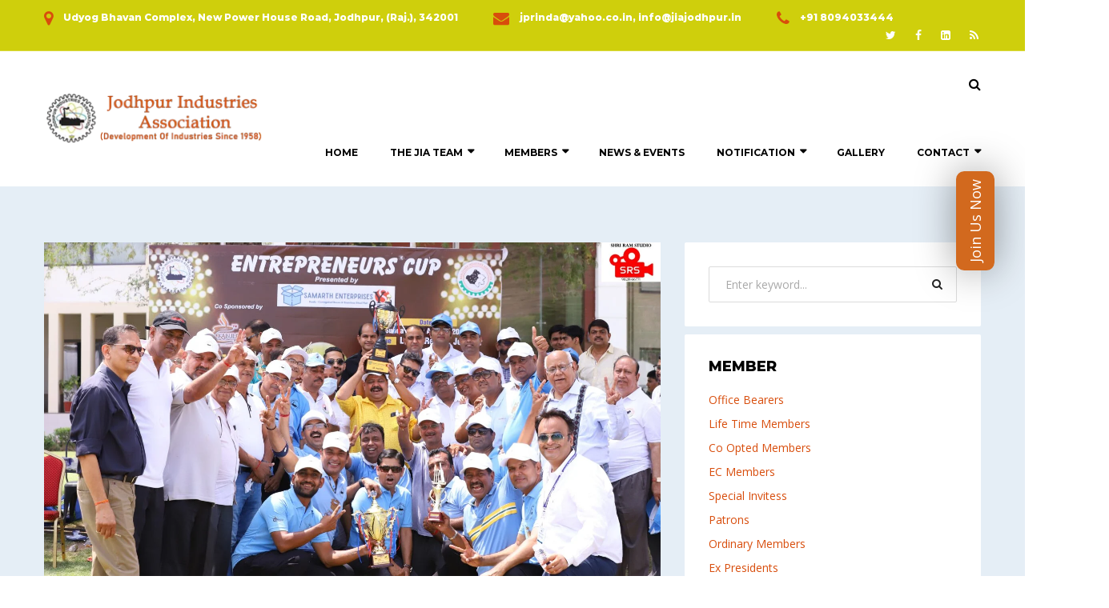

--- FILE ---
content_type: text/html; charset=UTF-8
request_url: https://www.jiajodhpur.in/news/%E0%A4%9C%E0%A5%87%E0%A4%86%E0%A4%88%E0%A4%8F-%E0%A4%94%E0%A4%B0-%E0%A4%8F%E0%A4%AE%E0%A4%86%E0%A4%88%E0%A4%8F-%E0%A4%95%E0%A5%87-%E0%A4%AC%E0%A5%80%E0%A4%9A-%E0%A4%AE%E0%A5%87%E0%A4%97%E0%A4%BE/
body_size: 23552
content:
<!doctype html>
<html lang="en-US">
<head>
	<meta charset="UTF-8" />
	<meta name="viewport" content="width=device-width, initial-scale=1" />
	<link rel="profile" href="https://gmpg.org/xfn/11" />
	<title>जेआईए और एमआईए के बीच मेगा फ्रेंडली क्रिकेट मैच आयोजित। &#8211; Jodhpur Industries Association</title>
<meta name='robots' content='max-image-preview:large' />
<link rel='dns-prefetch' href='//fonts.googleapis.com' />
<link rel='dns-prefetch' href='//s.w.org' />
<link href='https://fonts.gstatic.com' crossorigin rel='preconnect' />
<link rel="alternate" type="application/rss+xml" title="Jodhpur Industries Association &raquo; Feed" href="https://www.jiajodhpur.in/feed/" />
<link rel="alternate" type="application/rss+xml" title="Jodhpur Industries Association &raquo; Comments Feed" href="https://www.jiajodhpur.in/comments/feed/" />
<link rel="alternate" type="application/rss+xml" title="Jodhpur Industries Association &raquo; जेआईए और एमआईए के बीच मेगा फ्रेंडली क्रिकेट मैच आयोजित। Comments Feed" href="https://www.jiajodhpur.in/news/%e0%a4%9c%e0%a5%87%e0%a4%86%e0%a4%88%e0%a4%8f-%e0%a4%94%e0%a4%b0-%e0%a4%8f%e0%a4%ae%e0%a4%86%e0%a4%88%e0%a4%8f-%e0%a4%95%e0%a5%87-%e0%a4%ac%e0%a5%80%e0%a4%9a-%e0%a4%ae%e0%a5%87%e0%a4%97%e0%a4%be/feed/" />
		<script type="text/javascript">
			window._wpemojiSettings = {"baseUrl":"https:\/\/s.w.org\/images\/core\/emoji\/13.0.1\/72x72\/","ext":".png","svgUrl":"https:\/\/s.w.org\/images\/core\/emoji\/13.0.1\/svg\/","svgExt":".svg","source":{"concatemoji":"https:\/\/www.jiajodhpur.in\/wp-includes\/js\/wp-emoji-release.min.js?ver=5.7.14"}};
			!function(e,a,t){var n,r,o,i=a.createElement("canvas"),p=i.getContext&&i.getContext("2d");function s(e,t){var a=String.fromCharCode;p.clearRect(0,0,i.width,i.height),p.fillText(a.apply(this,e),0,0);e=i.toDataURL();return p.clearRect(0,0,i.width,i.height),p.fillText(a.apply(this,t),0,0),e===i.toDataURL()}function c(e){var t=a.createElement("script");t.src=e,t.defer=t.type="text/javascript",a.getElementsByTagName("head")[0].appendChild(t)}for(o=Array("flag","emoji"),t.supports={everything:!0,everythingExceptFlag:!0},r=0;r<o.length;r++)t.supports[o[r]]=function(e){if(!p||!p.fillText)return!1;switch(p.textBaseline="top",p.font="600 32px Arial",e){case"flag":return s([127987,65039,8205,9895,65039],[127987,65039,8203,9895,65039])?!1:!s([55356,56826,55356,56819],[55356,56826,8203,55356,56819])&&!s([55356,57332,56128,56423,56128,56418,56128,56421,56128,56430,56128,56423,56128,56447],[55356,57332,8203,56128,56423,8203,56128,56418,8203,56128,56421,8203,56128,56430,8203,56128,56423,8203,56128,56447]);case"emoji":return!s([55357,56424,8205,55356,57212],[55357,56424,8203,55356,57212])}return!1}(o[r]),t.supports.everything=t.supports.everything&&t.supports[o[r]],"flag"!==o[r]&&(t.supports.everythingExceptFlag=t.supports.everythingExceptFlag&&t.supports[o[r]]);t.supports.everythingExceptFlag=t.supports.everythingExceptFlag&&!t.supports.flag,t.DOMReady=!1,t.readyCallback=function(){t.DOMReady=!0},t.supports.everything||(n=function(){t.readyCallback()},a.addEventListener?(a.addEventListener("DOMContentLoaded",n,!1),e.addEventListener("load",n,!1)):(e.attachEvent("onload",n),a.attachEvent("onreadystatechange",function(){"complete"===a.readyState&&t.readyCallback()})),(n=t.source||{}).concatemoji?c(n.concatemoji):n.wpemoji&&n.twemoji&&(c(n.twemoji),c(n.wpemoji)))}(window,document,window._wpemojiSettings);
		</script>
		<style type="text/css">
img.wp-smiley,
img.emoji {
	display: inline !important;
	border: none !important;
	box-shadow: none !important;
	height: 1em !important;
	width: 1em !important;
	margin: 0 .07em !important;
	vertical-align: -0.1em !important;
	background: none !important;
	padding: 0 !important;
}
</style>
	<link rel='stylesheet' id='litespeed-cache-dummy-css'  href='https://www.jiajodhpur.in/wp-content/plugins/litespeed-cache/assets/css/litespeed-dummy.css?ver=5.7.14' type='text/css' media='all' />
<link rel='stylesheet' id='wp-block-library-css'  href='https://www.jiajodhpur.in/wp-includes/css/dist/block-library/style.min.css?ver=5.7.14' type='text/css' media='all' />
<link rel='stylesheet' id='rs-plugin-settings-css'  href='https://www.jiajodhpur.in/wp-content/plugins/revslider/public/assets/css/rs6.css?ver=6.4.6' type='text/css' media='all' />
<style id='rs-plugin-settings-inline-css' type='text/css'>
#rs-demo-id {}
</style>
<link rel='stylesheet' id='sp-news-public-css'  href='https://www.jiajodhpur.in/wp-content/plugins/sp-news-and-widget/assets/css/sp-news-public.css?ver=4.5.3.1' type='text/css' media='all' />
<link rel='stylesheet' id='consultax-fonts-css'  href='https://fonts.googleapis.com/css?family=Montserrat%3A100%2C100i%2C300%2C300i%2C400%2C400i%2C500%2C500i%2C600%2C600i%2C700%2C700i%2C800%2C800i%7COpen+Sans%3A400%2C400i%2C600%2C600i%2C700%2C700i&#038;subset=latin%2Clatin-ext' type='text/css' media='all' />
<link rel='stylesheet' id='bootstrap-css'  href='https://www.jiajodhpur.in/wp-content/themes/consultax/css/bootstrap.css?ver=4.0' type='text/css' media='all' />
<link rel='stylesheet' id='awesome-font-css'  href='https://www.jiajodhpur.in/wp-content/themes/consultax/css/font-awesome.css?ver=5.7.14' type='text/css' media='all' />
<link rel='stylesheet' id='ionicon-font-css'  href='https://www.jiajodhpur.in/wp-content/themes/consultax/css/ionicon.css?ver=5.7.14' type='text/css' media='all' />
<link rel='stylesheet' id='slick-slider-css'  href='https://www.jiajodhpur.in/wp-content/themes/consultax/css/slick.css?ver=5.7.14' type='text/css' media='all' />
<link rel='stylesheet' id='slick-theme-css'  href='https://www.jiajodhpur.in/wp-content/themes/consultax/css/slick-theme.css?ver=5.7.14' type='text/css' media='all' />
<link rel='stylesheet' id='magnific-popup-css'  href='https://www.jiajodhpur.in/wp-content/themes/consultax/css/magnific-popup.css?ver=5.7.14' type='text/css' media='all' />
<link rel='stylesheet' id='consultax-preload-css'  href='https://www.jiajodhpur.in/wp-content/themes/consultax/css/royal-preload.css?ver=5.7.14' type='text/css' media='all' />
<link rel='stylesheet' id='consultax-style-css'  href='https://www.jiajodhpur.in/wp-content/themes/consultax/style.css?ver=5.7.14' type='text/css' media='all' />
<script type='text/javascript' src='https://www.jiajodhpur.in/wp-includes/js/jquery/jquery.min.js?ver=3.5.1' id='jquery-core-js'></script>
<script type='text/javascript' src='https://www.jiajodhpur.in/wp-includes/js/jquery/jquery-migrate.min.js?ver=3.3.2' id='jquery-migrate-js'></script>
<script type='text/javascript' src='https://www.jiajodhpur.in/wp-content/plugins/revslider/public/assets/js/rbtools.min.js?ver=6.4.4' id='tp-tools-js'></script>
<script type='text/javascript' src='https://www.jiajodhpur.in/wp-content/plugins/revslider/public/assets/js/rs6.min.js?ver=6.4.6' id='revmin-js'></script>
<script type='text/javascript' src='https://www.jiajodhpur.in/wp-content/themes/consultax/js/royal_preloader.min.js?ver=1.0' id='consultax-royal-preloader-js'></script>
<link rel="https://api.w.org/" href="https://www.jiajodhpur.in/wp-json/" /><link rel="alternate" type="application/json" href="https://www.jiajodhpur.in/wp-json/wp/v2/news/2698" /><link rel="EditURI" type="application/rsd+xml" title="RSD" href="https://www.jiajodhpur.in/xmlrpc.php?rsd" />
<link rel="wlwmanifest" type="application/wlwmanifest+xml" href="https://www.jiajodhpur.in/wp-includes/wlwmanifest.xml" /> 
<meta name="generator" content="WordPress 5.7.14" />
<link rel="canonical" href="https://www.jiajodhpur.in/news/%e0%a4%9c%e0%a5%87%e0%a4%86%e0%a4%88%e0%a4%8f-%e0%a4%94%e0%a4%b0-%e0%a4%8f%e0%a4%ae%e0%a4%86%e0%a4%88%e0%a4%8f-%e0%a4%95%e0%a5%87-%e0%a4%ac%e0%a5%80%e0%a4%9a-%e0%a4%ae%e0%a5%87%e0%a4%97%e0%a4%be/" />
<link rel='shortlink' href='https://www.jiajodhpur.in/?p=2698' />
<link rel="alternate" type="application/json+oembed" href="https://www.jiajodhpur.in/wp-json/oembed/1.0/embed?url=https%3A%2F%2Fwww.jiajodhpur.in%2Fnews%2F%25e0%25a4%259c%25e0%25a5%2587%25e0%25a4%2586%25e0%25a4%2588%25e0%25a4%258f-%25e0%25a4%2594%25e0%25a4%25b0-%25e0%25a4%258f%25e0%25a4%25ae%25e0%25a4%2586%25e0%25a4%2588%25e0%25a4%258f-%25e0%25a4%2595%25e0%25a5%2587-%25e0%25a4%25ac%25e0%25a5%2580%25e0%25a4%259a-%25e0%25a4%25ae%25e0%25a5%2587%25e0%25a4%2597%25e0%25a4%25be%2F" />
<link rel="alternate" type="text/xml+oembed" href="https://www.jiajodhpur.in/wp-json/oembed/1.0/embed?url=https%3A%2F%2Fwww.jiajodhpur.in%2Fnews%2F%25e0%25a4%259c%25e0%25a5%2587%25e0%25a4%2586%25e0%25a4%2588%25e0%25a4%258f-%25e0%25a4%2594%25e0%25a4%25b0-%25e0%25a4%258f%25e0%25a4%25ae%25e0%25a4%2586%25e0%25a4%2588%25e0%25a4%258f-%25e0%25a4%2595%25e0%25a5%2587-%25e0%25a4%25ac%25e0%25a5%2580%25e0%25a4%259a-%25e0%25a4%25ae%25e0%25a5%2587%25e0%25a4%2597%25e0%25a4%25be%2F&#038;format=xml" />
<style type="text/css">    h1{font-family:Montserrat, Arial, sans-serif}h1.vc_custom_heading{font-weight:800}    h2{font-family:Montserrat, Arial, sans-serif}h2.vc_custom_heading{font-weight:800}    h3{font-family:Montserrat, Arial, sans-serif}h3.vc_custom_heading{font-weight:800}    h4{font-family:Montserrat, Arial, sans-serif}h4.vc_custom_heading{font-weight:800}    h5{font-family:Montserrat, Arial, sans-serif}h5.vc_custom_heading{font-weight:800}    h6{font-family:Montserrat, Arial, sans-serif}h6.vc_custom_heading{font-weight:800}</style><style type="text/css">
        /****Main Color****/

        	/*Background Color*/
            .bg-primary,
            .btn, #back-to-top,
            .btn-dark:hover, .btn-dark:focus,
            .btn.btn-border:hover, .btn.btn-border:focus,
            .btn-cta-header a,
            .main-navigation ul li li a:hover, .main-navigation ul > li > ul > li.current-menu-ancestor > a,.main-navigation ul li ul li.current-menu-item a,
            .content-area .page-pagination li span, .content-area .page-pagination li a:hover,
            .comments-area .comment-item .comment-reply a:hover,
            .widget-area .widget.widget_categories ul li a:hover, .widget-area .widget.widget_archive ul li a:hover, 
            .widget-area .widget.widget_recent_entries ul li a:hover, 
            .widget-area .widget.widget_meta ul li a:hover, .widget-area 
            .widget.widget_pages ul li a:hover, .widget-area .widget.widget_nav_menu ul li a:hover,
            .widget-area .widget.widget_categories ul li.current-menu-item > a, 
            .widget-area .widget.widget_archive ul li.current-menu-item > a, 
            .widget-area .widget.widget_recent_entries ul li.current-menu-item > a, 
            .widget-area .widget.widget_meta ul li.current-menu-item > a, 
            .widget-area .widget.widget_pages ul li.current-menu-item > a, 
            .widget-area .widget.widget_nav_menu ul li.current-menu-item > a,
            .tagcloud a:hover,
            .ot-socials a:hover,
            .image-carousel .slick-arrow:hover,
            .project-filter .cat-filter a.selected, .project-filter .cat-filter a:hover,
            .project-slider .slick-arrow:hover,
            .project-list-2 .slick-arrow:hover,
            .testi-item .line,
            .testi-slider .slick-arrow:hover,
            .team-slider .slick-arrow:hover,
            .team-item .team-info .ot-socials a:hover,
            .slick-dots li.slick-active button:before,
            .info-box .socials i:hover,
            .cv-download:before,
            .main-footer .ot-socials a:hover,
            .content-woocommerce .woocommerce-pagination .page-numbers li span.current, 
            .content-woocommerce .woocommerce-pagination .page-numbers li a:hover,
            ul.products li.product .add_to_cart_button, ul.products li.product .added_to_cart,
            .inner-content-wrap .woocommerce-tabs #reviews .form-submit #submit,
            .inner-content-wrap .entry-summary .button.alt,
            .woocommerce-message a.button,.woocommerce-cart-form button.button,
            .woocommerce-form-coupon button.button,.woocommerce-checkout-payment button.button.alt,.return-to-shop a.button,
            .woocommerce-cart .wc-proceed-to-checkout a.checkout-button,
            .product-sidebar .widget.widget_product_categories ul li a:hover,
            .product-sidebar .widget.widget_product_categories ul li.current-menu-item > a,
            .product-sidebar .widget_price_filter .price_slider_wrapper .ui-widget-content .ui-slider-range,
            .product-sidebar .widget_price_filter .price_slider_wrapper .ui-widget-content .ui-slider-handle,
            .product-sidebar .price_slider_amount button,
            .menu-service h4, .menu-service .call-action a:hover,
            .project-with-nav .project-images .slick-arrow:hover{background-color: #d84d0c}

            /*Border Color*/ 
            .bg-second .btn:hover,.bg-second .btn:focus, 
            .bg-second-trans .btn:hover,.bg-second-trans .btn:focus, 
            .pagelink.gray:hover, 
            .pagelink.white:hover, 
            .btn.btn-border, 
            .main-navigation ul li li a:hover, .main-navigation ul > li > ul > li.current-menu-ancestor > a,.main-navigation ul li ul li.current-menu-item a, 
            .content-area .page-pagination li span, .content-area .page-pagination li a:hover, 
            .widget-area .widget.bg-second .btn:hover,.widget-area .widget.bg-second .btn:focus, 
            .tagcloud a:hover, 
            .ot-socials a:hover, 
            .service-box .link-box:hover, 
            .service-box.hover-box:hover .link-box, 
            .news-slider .news-item .inner-item:hover .post-link,
            .inner-post .entry-footer .post-link,
            .project-list-2 .slick-arrow:hover, 
            .testi-slider .slick-arrow:hover, 
            .team-slider .slick-arrow:hover, 
            .news-slider .news-item .post-link:hover, 
            .wpcf7 .wpcf7-form-control:not(.btn):not(select):focus, 
            .slick-dots li.slick-active button:before, 
            .info-box .socials i:hover, .pagelink,
            .main-footer .ot-socials a:hover,
            .content-woocommerce .woocommerce-pagination .page-numbers li span.current, 
            .content-woocommerce .woocommerce-pagination .page-numbers li a:hover,
            .project-with-nav .slick-current .nav-item .pagelink{border-color: #d84d0c}			

            /*Border Top*/ 
            .main-navigation ul ul{border-top-color: #d84d0c}
            blockquote, .fun-facts .icon-fact i, .fun-facts.s2 .icon-fact i{ background: #eee; }

		/*Color*/
            blockquote, 
            a.the-title:hover, 
            .text-primary, 
            .text-primary:visited, 
            .text-light .text-primary, 
            .pagelink, 
            .pagelink:visited, 
            .pagelink.gray:hover, 
            .pagelink.white:hover, 
            .btn.btn-border, 
            a:hover, a:focus, a:active, 
            ul.social-list li a:hover, 
            ul.info-list li i, 
            .h-cart-btn i:hover, .toggle_search i:hover, .toggle_search.active i, 
            .main-navigation ul > li:hover > a, .main-navigation ul > li > a:hover, 
            .main-navigation ul > li.current-menu-item > a,.main-navigation ul > li.current-menu-ancestor > a, 
            .header_mobile .mobile_nav .mobile_mainmenu li li a:hover,
            .header_mobile .mobile_nav .mobile_mainmenu ul > li > ul > li.current-menu-ancestor > a, 
            .header_mobile .mobile_nav .mobile_mainmenu > li > a:hover, 
            .header_mobile .mobile_nav .mobile_mainmenu > li.current-menu-item > a,
            .header_mobile .mobile_nav .mobile_mainmenu > li.current-menu-ancestor > a, 
            .breadc-box, 
            .breadc-box li a:hover, 
            .content-area .inner-post .entry-title a:hover, 
            .inner-post .entry-footer .post-link, 
            .comments-area .comment-reply-title small a, 
            .widget-area .widget ul li a:hover, 
            .widget-area .widget .textwidget ul li a, 
            .main-footer ul li a:hover, 
            .service-box i, .service-box img, 
            .service-box .link-box:hover, 
            .service-box.hover-box:hover .link-box, 
            .service-box.hover-box:hover .link-box:visited, 
            .image-box h4 a:hover, 
            .simple-box i, 
            .project-filter .project-item .p-info h4 a:hover, 
            .project-slider .project-item h4 a:hover, 
            .project-slider-2 .slick-slide .inner h4 a:hover, 
            .testi-item .testi-content > i, 
            .testi-item-2 .ion-md-quote, 
            .member-item .avatar .social-mem a:hover, 
            .member-item-3 .mem-info .social-mem a:hover, 
            .fun-facts .icon-fact i, 
            .news-slider .news-item .inner-item:hover .post-link, 
            .news-slider .news-item .post-link:hover, 
            .light-hover .btn:hover, 
            .contact-info a:hover, 
            .contact-info i:before, 
            .socials a:hover, 
            .contact-box h6,
            ul.products li.product .product-info h2.woocommerce-loop-product__title:hover, 
            .woocommerce-Price-amount, 
            .inner-content-wrap .entry-summary .product_meta > span a:hover,
            .project-with-nav .slick-current .nav-item .pagelink{color: #d84d0c}
			

		/****Second Color****/

            /*Background Color*/ 
            .bg-second,
            .overlay,
            .btn:hover, .btn:focus,
            .header-style-4 .header-topbar,
            .header-blue,
            .header-transparent.sticked,
            #mmenu_toggle button,
            #mmenu_toggle button:before,
            #mmenu_toggle button:after,
            .widget-area .widget.bg-second,
            .service-box.hover-box:hover,
            .career-box > h5,
            .site-footer,
            .woocommerce table.cart th,
            ul.products li.product .add_to_cart_button:hover, 
            ul.products li.product .add_to_cart_button:focus, 
            ul.products li.product .added_to_cart:hover, 
            ul.products li.product .added_to_cart:focus,
            .inner-content-wrap .woocommerce-tabs #reviews .form-submit #submit:hover, 
            .inner-content-wrap .woocommerce-tabs #reviews .form-submit #submit:focus,
            .inner-content-wrap .entry-summary .button.alt:hover, 
            .inner-content-wrap .entry-summary .button.alt:focus,
            .woocommerce-message a.button:hover, .woocommerce-message a.button:focus,
            .woocommerce-cart-form button.button:hover,.woocommerce-cart-form button.button:focus,
            .woocommerce-form-coupon button.button:hover,.woocommerce-form-coupon button.button:focus,
            .woocommerce-checkout-payment button.button.alt:hover,.woocommerce-checkout-payment button.button.alt:focus,
            .return-to-shop a.button:hover,.return-to-shop a.button:focus,
            .woocommerce-cart .wc-proceed-to-checkout a.checkout-button:hover,
            .product-sidebar .price_slider_amount button:hover, 
            .product-sidebar .price_slider_amount button:focus,
            .menu-service .list-service{background-color: #cfcf0c}

            /*Border Color*/ 
            .bg-primary .btn, 
            .pagelink:hover, 
            .content-area .inner-post .post-link:hover,
            .woocommerce-message{border-color: #cfcf0c}

            /*Color*/
            a, 
            a:visited, 
            .text-second, 
            .pagelink:hover,
            .content-area .inner-post .post-link:hover, 
            .fun-facts.s2 .icon-fact i,
            .woocommerce-message::before{color: #cfcf0c}
		
			</style><meta name="generator" content="Powered by WPBakery Page Builder - drag and drop page builder for WordPress."/>
<meta name="generator" content="Powered by Slider Revolution 6.4.6 - responsive, Mobile-Friendly Slider Plugin for WordPress with comfortable drag and drop interface." />
<link rel="icon" href="https://www.jiajodhpur.in/wp-content/uploads/2021/04/cropped-logo-32x32.bmp" sizes="32x32" />
<link rel="icon" href="https://www.jiajodhpur.in/wp-content/uploads/2021/04/cropped-logo-192x192.bmp" sizes="192x192" />
<link rel="apple-touch-icon" href="https://www.jiajodhpur.in/wp-content/uploads/2021/04/cropped-logo-180x180.bmp" />
<meta name="msapplication-TileImage" content="https://www.jiajodhpur.in/wp-content/uploads/2021/04/cropped-logo-270x270.bmp" />
<script type="text/javascript">function setREVStartSize(e){
			//window.requestAnimationFrame(function() {				 
				window.RSIW = window.RSIW===undefined ? window.innerWidth : window.RSIW;	
				window.RSIH = window.RSIH===undefined ? window.innerHeight : window.RSIH;	
				try {								
					var pw = document.getElementById(e.c).parentNode.offsetWidth,
						newh;
					pw = pw===0 || isNaN(pw) ? window.RSIW : pw;
					e.tabw = e.tabw===undefined ? 0 : parseInt(e.tabw);
					e.thumbw = e.thumbw===undefined ? 0 : parseInt(e.thumbw);
					e.tabh = e.tabh===undefined ? 0 : parseInt(e.tabh);
					e.thumbh = e.thumbh===undefined ? 0 : parseInt(e.thumbh);
					e.tabhide = e.tabhide===undefined ? 0 : parseInt(e.tabhide);
					e.thumbhide = e.thumbhide===undefined ? 0 : parseInt(e.thumbhide);
					e.mh = e.mh===undefined || e.mh=="" || e.mh==="auto" ? 0 : parseInt(e.mh,0);		
					if(e.layout==="fullscreen" || e.l==="fullscreen") 						
						newh = Math.max(e.mh,window.RSIH);					
					else{					
						e.gw = Array.isArray(e.gw) ? e.gw : [e.gw];
						for (var i in e.rl) if (e.gw[i]===undefined || e.gw[i]===0) e.gw[i] = e.gw[i-1];					
						e.gh = e.el===undefined || e.el==="" || (Array.isArray(e.el) && e.el.length==0)? e.gh : e.el;
						e.gh = Array.isArray(e.gh) ? e.gh : [e.gh];
						for (var i in e.rl) if (e.gh[i]===undefined || e.gh[i]===0) e.gh[i] = e.gh[i-1];
											
						var nl = new Array(e.rl.length),
							ix = 0,						
							sl;					
						e.tabw = e.tabhide>=pw ? 0 : e.tabw;
						e.thumbw = e.thumbhide>=pw ? 0 : e.thumbw;
						e.tabh = e.tabhide>=pw ? 0 : e.tabh;
						e.thumbh = e.thumbhide>=pw ? 0 : e.thumbh;					
						for (var i in e.rl) nl[i] = e.rl[i]<window.RSIW ? 0 : e.rl[i];
						sl = nl[0];									
						for (var i in nl) if (sl>nl[i] && nl[i]>0) { sl = nl[i]; ix=i;}															
						var m = pw>(e.gw[ix]+e.tabw+e.thumbw) ? 1 : (pw-(e.tabw+e.thumbw)) / (e.gw[ix]);					
						newh =  (e.gh[ix] * m) + (e.tabh + e.thumbh);
					}				
					if(window.rs_init_css===undefined) window.rs_init_css = document.head.appendChild(document.createElement("style"));					
					document.getElementById(e.c).height = newh+"px";
					window.rs_init_css.innerHTML += "#"+e.c+"_wrapper { height: "+newh+"px }";				
				} catch(e){
					console.log("Failure at Presize of Slider:" + e)
				}					   
			//});
		  };</script>
		<style type="text/css" id="wp-custom-css">
			
				.project-slider-2 .slick-list{
	overflow: inherit;
}
.partner-slider .slick-slide{
	margin: 0 15px;
}
html, body{overflow-x:hidden}
.service-box.transparent img{
	height: 50px;
}
.main-navigation ul > li:last-child > a{
	border: none;
}		

.btn-cta-header a{color:#FFF;}
.powered_by_link{display:none;}

.post-box{border:1px solid; display:inline; margin:4px; float:left; max-width:48%; min-height:620px; max-height:620px; background:#FFF; }

.post-box img{min-height:229px; max-height:230px; width:100%;}

.sticky-slider a{
  position: fixed;
  top:35%;
  border: none;
  border-radius:10px;
  background-color: #D2691E;
  color: #fff;
  z-index: 10000;
  box-shadow: 0 0 50px 0 rgba(0,0,0,.4);
  padding:10px;
  margin:0;
  right:0;
  font-size:18px;
	transform: rotate(-90deg);
	text-decoration:none;
}				</style>
		<style id="kirki-inline-styles">#site-logo a img{width:-999999999px;height:-999999999px;}#site-logo{padding-top:0;padding-bottom:0;padding-left:0;padding-right:0;}#royal_preloader.royal_preloader_logo .royal_preloader_percentage{font-family:Roboto;font-size:13px;font-weight:400;letter-spacing:2px;line-height:40px;text-align:center;text-transform:none;}.page-header{background-image:url("https://jiajodhpur.in/wp-content/uploads/2021/04/OIUH590.jpg");}.breadc-box .row{min-height:200px;}.page-title{font-size:30px;}.main-footer{padding-top:120px;padding-bottom:80px;}/* cyrillic-ext */
@font-face {
  font-family: 'Roboto';
  font-style: normal;
  font-weight: 400;
  font-stretch: normal;
  font-display: swap;
  src: url(https://www.jiajodhpur.in/wp-content/fonts/roboto/font) format('woff');
  unicode-range: U+0460-052F, U+1C80-1C8A, U+20B4, U+2DE0-2DFF, U+A640-A69F, U+FE2E-FE2F;
}
/* cyrillic */
@font-face {
  font-family: 'Roboto';
  font-style: normal;
  font-weight: 400;
  font-stretch: normal;
  font-display: swap;
  src: url(https://www.jiajodhpur.in/wp-content/fonts/roboto/font) format('woff');
  unicode-range: U+0301, U+0400-045F, U+0490-0491, U+04B0-04B1, U+2116;
}
/* greek-ext */
@font-face {
  font-family: 'Roboto';
  font-style: normal;
  font-weight: 400;
  font-stretch: normal;
  font-display: swap;
  src: url(https://www.jiajodhpur.in/wp-content/fonts/roboto/font) format('woff');
  unicode-range: U+1F00-1FFF;
}
/* greek */
@font-face {
  font-family: 'Roboto';
  font-style: normal;
  font-weight: 400;
  font-stretch: normal;
  font-display: swap;
  src: url(https://www.jiajodhpur.in/wp-content/fonts/roboto/font) format('woff');
  unicode-range: U+0370-0377, U+037A-037F, U+0384-038A, U+038C, U+038E-03A1, U+03A3-03FF;
}
/* math */
@font-face {
  font-family: 'Roboto';
  font-style: normal;
  font-weight: 400;
  font-stretch: normal;
  font-display: swap;
  src: url(https://www.jiajodhpur.in/wp-content/fonts/roboto/font) format('woff');
  unicode-range: U+0302-0303, U+0305, U+0307-0308, U+0310, U+0312, U+0315, U+031A, U+0326-0327, U+032C, U+032F-0330, U+0332-0333, U+0338, U+033A, U+0346, U+034D, U+0391-03A1, U+03A3-03A9, U+03B1-03C9, U+03D1, U+03D5-03D6, U+03F0-03F1, U+03F4-03F5, U+2016-2017, U+2034-2038, U+203C, U+2040, U+2043, U+2047, U+2050, U+2057, U+205F, U+2070-2071, U+2074-208E, U+2090-209C, U+20D0-20DC, U+20E1, U+20E5-20EF, U+2100-2112, U+2114-2115, U+2117-2121, U+2123-214F, U+2190, U+2192, U+2194-21AE, U+21B0-21E5, U+21F1-21F2, U+21F4-2211, U+2213-2214, U+2216-22FF, U+2308-230B, U+2310, U+2319, U+231C-2321, U+2336-237A, U+237C, U+2395, U+239B-23B7, U+23D0, U+23DC-23E1, U+2474-2475, U+25AF, U+25B3, U+25B7, U+25BD, U+25C1, U+25CA, U+25CC, U+25FB, U+266D-266F, U+27C0-27FF, U+2900-2AFF, U+2B0E-2B11, U+2B30-2B4C, U+2BFE, U+3030, U+FF5B, U+FF5D, U+1D400-1D7FF, U+1EE00-1EEFF;
}
/* symbols */
@font-face {
  font-family: 'Roboto';
  font-style: normal;
  font-weight: 400;
  font-stretch: normal;
  font-display: swap;
  src: url(https://www.jiajodhpur.in/wp-content/fonts/roboto/font) format('woff');
  unicode-range: U+0001-000C, U+000E-001F, U+007F-009F, U+20DD-20E0, U+20E2-20E4, U+2150-218F, U+2190, U+2192, U+2194-2199, U+21AF, U+21E6-21F0, U+21F3, U+2218-2219, U+2299, U+22C4-22C6, U+2300-243F, U+2440-244A, U+2460-24FF, U+25A0-27BF, U+2800-28FF, U+2921-2922, U+2981, U+29BF, U+29EB, U+2B00-2BFF, U+4DC0-4DFF, U+FFF9-FFFB, U+10140-1018E, U+10190-1019C, U+101A0, U+101D0-101FD, U+102E0-102FB, U+10E60-10E7E, U+1D2C0-1D2D3, U+1D2E0-1D37F, U+1F000-1F0FF, U+1F100-1F1AD, U+1F1E6-1F1FF, U+1F30D-1F30F, U+1F315, U+1F31C, U+1F31E, U+1F320-1F32C, U+1F336, U+1F378, U+1F37D, U+1F382, U+1F393-1F39F, U+1F3A7-1F3A8, U+1F3AC-1F3AF, U+1F3C2, U+1F3C4-1F3C6, U+1F3CA-1F3CE, U+1F3D4-1F3E0, U+1F3ED, U+1F3F1-1F3F3, U+1F3F5-1F3F7, U+1F408, U+1F415, U+1F41F, U+1F426, U+1F43F, U+1F441-1F442, U+1F444, U+1F446-1F449, U+1F44C-1F44E, U+1F453, U+1F46A, U+1F47D, U+1F4A3, U+1F4B0, U+1F4B3, U+1F4B9, U+1F4BB, U+1F4BF, U+1F4C8-1F4CB, U+1F4D6, U+1F4DA, U+1F4DF, U+1F4E3-1F4E6, U+1F4EA-1F4ED, U+1F4F7, U+1F4F9-1F4FB, U+1F4FD-1F4FE, U+1F503, U+1F507-1F50B, U+1F50D, U+1F512-1F513, U+1F53E-1F54A, U+1F54F-1F5FA, U+1F610, U+1F650-1F67F, U+1F687, U+1F68D, U+1F691, U+1F694, U+1F698, U+1F6AD, U+1F6B2, U+1F6B9-1F6BA, U+1F6BC, U+1F6C6-1F6CF, U+1F6D3-1F6D7, U+1F6E0-1F6EA, U+1F6F0-1F6F3, U+1F6F7-1F6FC, U+1F700-1F7FF, U+1F800-1F80B, U+1F810-1F847, U+1F850-1F859, U+1F860-1F887, U+1F890-1F8AD, U+1F8B0-1F8BB, U+1F8C0-1F8C1, U+1F900-1F90B, U+1F93B, U+1F946, U+1F984, U+1F996, U+1F9E9, U+1FA00-1FA6F, U+1FA70-1FA7C, U+1FA80-1FA89, U+1FA8F-1FAC6, U+1FACE-1FADC, U+1FADF-1FAE9, U+1FAF0-1FAF8, U+1FB00-1FBFF;
}
/* vietnamese */
@font-face {
  font-family: 'Roboto';
  font-style: normal;
  font-weight: 400;
  font-stretch: normal;
  font-display: swap;
  src: url(https://www.jiajodhpur.in/wp-content/fonts/roboto/font) format('woff');
  unicode-range: U+0102-0103, U+0110-0111, U+0128-0129, U+0168-0169, U+01A0-01A1, U+01AF-01B0, U+0300-0301, U+0303-0304, U+0308-0309, U+0323, U+0329, U+1EA0-1EF9, U+20AB;
}
/* latin-ext */
@font-face {
  font-family: 'Roboto';
  font-style: normal;
  font-weight: 400;
  font-stretch: normal;
  font-display: swap;
  src: url(https://www.jiajodhpur.in/wp-content/fonts/roboto/font) format('woff');
  unicode-range: U+0100-02BA, U+02BD-02C5, U+02C7-02CC, U+02CE-02D7, U+02DD-02FF, U+0304, U+0308, U+0329, U+1D00-1DBF, U+1E00-1E9F, U+1EF2-1EFF, U+2020, U+20A0-20AB, U+20AD-20C0, U+2113, U+2C60-2C7F, U+A720-A7FF;
}
/* latin */
@font-face {
  font-family: 'Roboto';
  font-style: normal;
  font-weight: 400;
  font-stretch: normal;
  font-display: swap;
  src: url(https://www.jiajodhpur.in/wp-content/fonts/roboto/font) format('woff');
  unicode-range: U+0000-00FF, U+0131, U+0152-0153, U+02BB-02BC, U+02C6, U+02DA, U+02DC, U+0304, U+0308, U+0329, U+2000-206F, U+20AC, U+2122, U+2191, U+2193, U+2212, U+2215, U+FEFF, U+FFFD;
}/* cyrillic-ext */
@font-face {
  font-family: 'Open Sans';
  font-style: normal;
  font-weight: 400;
  font-stretch: normal;
  font-display: swap;
  src: url(https://www.jiajodhpur.in/wp-content/fonts/open-sans/font) format('woff');
  unicode-range: U+0460-052F, U+1C80-1C8A, U+20B4, U+2DE0-2DFF, U+A640-A69F, U+FE2E-FE2F;
}
/* cyrillic */
@font-face {
  font-family: 'Open Sans';
  font-style: normal;
  font-weight: 400;
  font-stretch: normal;
  font-display: swap;
  src: url(https://www.jiajodhpur.in/wp-content/fonts/open-sans/font) format('woff');
  unicode-range: U+0301, U+0400-045F, U+0490-0491, U+04B0-04B1, U+2116;
}
/* greek-ext */
@font-face {
  font-family: 'Open Sans';
  font-style: normal;
  font-weight: 400;
  font-stretch: normal;
  font-display: swap;
  src: url(https://www.jiajodhpur.in/wp-content/fonts/open-sans/font) format('woff');
  unicode-range: U+1F00-1FFF;
}
/* greek */
@font-face {
  font-family: 'Open Sans';
  font-style: normal;
  font-weight: 400;
  font-stretch: normal;
  font-display: swap;
  src: url(https://www.jiajodhpur.in/wp-content/fonts/open-sans/font) format('woff');
  unicode-range: U+0370-0377, U+037A-037F, U+0384-038A, U+038C, U+038E-03A1, U+03A3-03FF;
}
/* hebrew */
@font-face {
  font-family: 'Open Sans';
  font-style: normal;
  font-weight: 400;
  font-stretch: normal;
  font-display: swap;
  src: url(https://www.jiajodhpur.in/wp-content/fonts/open-sans/font) format('woff');
  unicode-range: U+0307-0308, U+0590-05FF, U+200C-2010, U+20AA, U+25CC, U+FB1D-FB4F;
}
/* math */
@font-face {
  font-family: 'Open Sans';
  font-style: normal;
  font-weight: 400;
  font-stretch: normal;
  font-display: swap;
  src: url(https://www.jiajodhpur.in/wp-content/fonts/open-sans/font) format('woff');
  unicode-range: U+0302-0303, U+0305, U+0307-0308, U+0310, U+0312, U+0315, U+031A, U+0326-0327, U+032C, U+032F-0330, U+0332-0333, U+0338, U+033A, U+0346, U+034D, U+0391-03A1, U+03A3-03A9, U+03B1-03C9, U+03D1, U+03D5-03D6, U+03F0-03F1, U+03F4-03F5, U+2016-2017, U+2034-2038, U+203C, U+2040, U+2043, U+2047, U+2050, U+2057, U+205F, U+2070-2071, U+2074-208E, U+2090-209C, U+20D0-20DC, U+20E1, U+20E5-20EF, U+2100-2112, U+2114-2115, U+2117-2121, U+2123-214F, U+2190, U+2192, U+2194-21AE, U+21B0-21E5, U+21F1-21F2, U+21F4-2211, U+2213-2214, U+2216-22FF, U+2308-230B, U+2310, U+2319, U+231C-2321, U+2336-237A, U+237C, U+2395, U+239B-23B7, U+23D0, U+23DC-23E1, U+2474-2475, U+25AF, U+25B3, U+25B7, U+25BD, U+25C1, U+25CA, U+25CC, U+25FB, U+266D-266F, U+27C0-27FF, U+2900-2AFF, U+2B0E-2B11, U+2B30-2B4C, U+2BFE, U+3030, U+FF5B, U+FF5D, U+1D400-1D7FF, U+1EE00-1EEFF;
}
/* symbols */
@font-face {
  font-family: 'Open Sans';
  font-style: normal;
  font-weight: 400;
  font-stretch: normal;
  font-display: swap;
  src: url(https://www.jiajodhpur.in/wp-content/fonts/open-sans/font) format('woff');
  unicode-range: U+0001-000C, U+000E-001F, U+007F-009F, U+20DD-20E0, U+20E2-20E4, U+2150-218F, U+2190, U+2192, U+2194-2199, U+21AF, U+21E6-21F0, U+21F3, U+2218-2219, U+2299, U+22C4-22C6, U+2300-243F, U+2440-244A, U+2460-24FF, U+25A0-27BF, U+2800-28FF, U+2921-2922, U+2981, U+29BF, U+29EB, U+2B00-2BFF, U+4DC0-4DFF, U+FFF9-FFFB, U+10140-1018E, U+10190-1019C, U+101A0, U+101D0-101FD, U+102E0-102FB, U+10E60-10E7E, U+1D2C0-1D2D3, U+1D2E0-1D37F, U+1F000-1F0FF, U+1F100-1F1AD, U+1F1E6-1F1FF, U+1F30D-1F30F, U+1F315, U+1F31C, U+1F31E, U+1F320-1F32C, U+1F336, U+1F378, U+1F37D, U+1F382, U+1F393-1F39F, U+1F3A7-1F3A8, U+1F3AC-1F3AF, U+1F3C2, U+1F3C4-1F3C6, U+1F3CA-1F3CE, U+1F3D4-1F3E0, U+1F3ED, U+1F3F1-1F3F3, U+1F3F5-1F3F7, U+1F408, U+1F415, U+1F41F, U+1F426, U+1F43F, U+1F441-1F442, U+1F444, U+1F446-1F449, U+1F44C-1F44E, U+1F453, U+1F46A, U+1F47D, U+1F4A3, U+1F4B0, U+1F4B3, U+1F4B9, U+1F4BB, U+1F4BF, U+1F4C8-1F4CB, U+1F4D6, U+1F4DA, U+1F4DF, U+1F4E3-1F4E6, U+1F4EA-1F4ED, U+1F4F7, U+1F4F9-1F4FB, U+1F4FD-1F4FE, U+1F503, U+1F507-1F50B, U+1F50D, U+1F512-1F513, U+1F53E-1F54A, U+1F54F-1F5FA, U+1F610, U+1F650-1F67F, U+1F687, U+1F68D, U+1F691, U+1F694, U+1F698, U+1F6AD, U+1F6B2, U+1F6B9-1F6BA, U+1F6BC, U+1F6C6-1F6CF, U+1F6D3-1F6D7, U+1F6E0-1F6EA, U+1F6F0-1F6F3, U+1F6F7-1F6FC, U+1F700-1F7FF, U+1F800-1F80B, U+1F810-1F847, U+1F850-1F859, U+1F860-1F887, U+1F890-1F8AD, U+1F8B0-1F8BB, U+1F8C0-1F8C1, U+1F900-1F90B, U+1F93B, U+1F946, U+1F984, U+1F996, U+1F9E9, U+1FA00-1FA6F, U+1FA70-1FA7C, U+1FA80-1FA89, U+1FA8F-1FAC6, U+1FACE-1FADC, U+1FADF-1FAE9, U+1FAF0-1FAF8, U+1FB00-1FBFF;
}
/* vietnamese */
@font-face {
  font-family: 'Open Sans';
  font-style: normal;
  font-weight: 400;
  font-stretch: normal;
  font-display: swap;
  src: url(https://www.jiajodhpur.in/wp-content/fonts/open-sans/font) format('woff');
  unicode-range: U+0102-0103, U+0110-0111, U+0128-0129, U+0168-0169, U+01A0-01A1, U+01AF-01B0, U+0300-0301, U+0303-0304, U+0308-0309, U+0323, U+0329, U+1EA0-1EF9, U+20AB;
}
/* latin-ext */
@font-face {
  font-family: 'Open Sans';
  font-style: normal;
  font-weight: 400;
  font-stretch: normal;
  font-display: swap;
  src: url(https://www.jiajodhpur.in/wp-content/fonts/open-sans/font) format('woff');
  unicode-range: U+0100-02BA, U+02BD-02C5, U+02C7-02CC, U+02CE-02D7, U+02DD-02FF, U+0304, U+0308, U+0329, U+1D00-1DBF, U+1E00-1E9F, U+1EF2-1EFF, U+2020, U+20A0-20AB, U+20AD-20C0, U+2113, U+2C60-2C7F, U+A720-A7FF;
}
/* latin */
@font-face {
  font-family: 'Open Sans';
  font-style: normal;
  font-weight: 400;
  font-stretch: normal;
  font-display: swap;
  src: url(https://www.jiajodhpur.in/wp-content/fonts/open-sans/font) format('woff');
  unicode-range: U+0000-00FF, U+0131, U+0152-0153, U+02BB-02BC, U+02C6, U+02DA, U+02DC, U+0304, U+0308, U+0329, U+2000-206F, U+20AC, U+2122, U+2191, U+2193, U+2212, U+2215, U+FEFF, U+FFFD;
}/* cyrillic-ext */
@font-face {
  font-family: 'Montserrat';
  font-style: normal;
  font-weight: 400;
  font-display: swap;
  src: url(https://www.jiajodhpur.in/wp-content/fonts/montserrat/font) format('woff');
  unicode-range: U+0460-052F, U+1C80-1C8A, U+20B4, U+2DE0-2DFF, U+A640-A69F, U+FE2E-FE2F;
}
/* cyrillic */
@font-face {
  font-family: 'Montserrat';
  font-style: normal;
  font-weight: 400;
  font-display: swap;
  src: url(https://www.jiajodhpur.in/wp-content/fonts/montserrat/font) format('woff');
  unicode-range: U+0301, U+0400-045F, U+0490-0491, U+04B0-04B1, U+2116;
}
/* vietnamese */
@font-face {
  font-family: 'Montserrat';
  font-style: normal;
  font-weight: 400;
  font-display: swap;
  src: url(https://www.jiajodhpur.in/wp-content/fonts/montserrat/font) format('woff');
  unicode-range: U+0102-0103, U+0110-0111, U+0128-0129, U+0168-0169, U+01A0-01A1, U+01AF-01B0, U+0300-0301, U+0303-0304, U+0308-0309, U+0323, U+0329, U+1EA0-1EF9, U+20AB;
}
/* latin-ext */
@font-face {
  font-family: 'Montserrat';
  font-style: normal;
  font-weight: 400;
  font-display: swap;
  src: url(https://www.jiajodhpur.in/wp-content/fonts/montserrat/font) format('woff');
  unicode-range: U+0100-02BA, U+02BD-02C5, U+02C7-02CC, U+02CE-02D7, U+02DD-02FF, U+0304, U+0308, U+0329, U+1D00-1DBF, U+1E00-1E9F, U+1EF2-1EFF, U+2020, U+20A0-20AB, U+20AD-20C0, U+2113, U+2C60-2C7F, U+A720-A7FF;
}
/* latin */
@font-face {
  font-family: 'Montserrat';
  font-style: normal;
  font-weight: 400;
  font-display: swap;
  src: url(https://www.jiajodhpur.in/wp-content/fonts/montserrat/font) format('woff');
  unicode-range: U+0000-00FF, U+0131, U+0152-0153, U+02BB-02BC, U+02C6, U+02DA, U+02DC, U+0304, U+0308, U+0329, U+2000-206F, U+20AC, U+2122, U+2191, U+2193, U+2212, U+2215, U+FEFF, U+FFFD;
}
/* cyrillic-ext */
@font-face {
  font-family: 'Montserrat';
  font-style: normal;
  font-weight: 800;
  font-display: swap;
  src: url(https://www.jiajodhpur.in/wp-content/fonts/montserrat/font) format('woff');
  unicode-range: U+0460-052F, U+1C80-1C8A, U+20B4, U+2DE0-2DFF, U+A640-A69F, U+FE2E-FE2F;
}
/* cyrillic */
@font-face {
  font-family: 'Montserrat';
  font-style: normal;
  font-weight: 800;
  font-display: swap;
  src: url(https://www.jiajodhpur.in/wp-content/fonts/montserrat/font) format('woff');
  unicode-range: U+0301, U+0400-045F, U+0490-0491, U+04B0-04B1, U+2116;
}
/* vietnamese */
@font-face {
  font-family: 'Montserrat';
  font-style: normal;
  font-weight: 800;
  font-display: swap;
  src: url(https://www.jiajodhpur.in/wp-content/fonts/montserrat/font) format('woff');
  unicode-range: U+0102-0103, U+0110-0111, U+0128-0129, U+0168-0169, U+01A0-01A1, U+01AF-01B0, U+0300-0301, U+0303-0304, U+0308-0309, U+0323, U+0329, U+1EA0-1EF9, U+20AB;
}
/* latin-ext */
@font-face {
  font-family: 'Montserrat';
  font-style: normal;
  font-weight: 800;
  font-display: swap;
  src: url(https://www.jiajodhpur.in/wp-content/fonts/montserrat/font) format('woff');
  unicode-range: U+0100-02BA, U+02BD-02C5, U+02C7-02CC, U+02CE-02D7, U+02DD-02FF, U+0304, U+0308, U+0329, U+1D00-1DBF, U+1E00-1E9F, U+1EF2-1EFF, U+2020, U+20A0-20AB, U+20AD-20C0, U+2113, U+2C60-2C7F, U+A720-A7FF;
}
/* latin */
@font-face {
  font-family: 'Montserrat';
  font-style: normal;
  font-weight: 800;
  font-display: swap;
  src: url(https://www.jiajodhpur.in/wp-content/fonts/montserrat/font) format('woff');
  unicode-range: U+0000-00FF, U+0131, U+0152-0153, U+02BB-02BC, U+02C6, U+02DA, U+02DC, U+0304, U+0308, U+0329, U+2000-206F, U+20AC, U+2122, U+2191, U+2193, U+2212, U+2215, U+FEFF, U+FFFD;
}</style><noscript><style> .wpb_animate_when_almost_visible { opacity: 1; }</style></noscript></head>

<body class="news-template-default single single-news postid-2698 royal_preloader wpb-js-composer js-comp-ver-6.6.0 vc_responsive">
<div id="page" class="site">

	<header id="site-header" class="site-header mobile-header-light header-style-4">		
		<!-- Main header start - Header Home-7 -->
<!-- Top bar start / class css: topbar-dark -->
<div id="header_topbar" class="header-topbar md-hidden sm-hidden clearfix">
	<div class="container">
		<div class="row">
			<div class="col-md-12">
						            <!-- contact info -->
		            <ul class="info-list fleft">
		                		                		                    <li>
		                        <i class="fa fa-map-marker"></i>		                        Udyog Bhavan Complex, New Power House Road, Jodhpur, (Raj.), 342001		                    </li>
		                		                    <li>
		                        <i class="fa fa-envelope"></i>		                        jprinda@yahoo.co.in, info@jiajodhpur.in		                    </li>
		                		                    <li>
		                        <i class="fa fa-phone"></i>		                        +91  8094033444		                    </li>
		                		            </ul>
		            <!-- contact info close -->
		        
				                    <!-- social icons -->
                    <ul class="social-list fright social_on_right_side">
                                                                            <li><a href="#" target="_blank" ><i class="fa fa-twitter"></i></a>
                            </li>
                                                    <li><a href="#" target="_blank" ><i class="fa fa-facebook"></i></a>
                            </li>
                                                    <li><a href="#" target="_blank" ><i class="fa fa-linkedin"></i></a>
                            </li>
                                                    <li><a href="#" target="_blank" ><i class="fa fa-rss"></i></a>
                            </li>
                                            </ul>
                    <!-- social icons close -->
                			</div>
		</div>
	</div>
</div>
<!-- Top bar close -->

<!-- Main header start -->
<div class="main-header md-hidden sm-hidden">
	<div class="container">
		<div class="row">
			<div class="col-md-12">
				<div class="col-wrap-table">
					<div id="site-logo" class="site-logo col-media-left col-media-middle">
						<a href="https://www.jiajodhpur.in/">										
							<img class="logo-static" src="https://www.jiajodhpur.in/wp-content/uploads/2021/07/logo.png" alt="Jodhpur Industries Association">
															<img class="logo-scroll" src="https://www.jiajodhpur.in/wp-content/uploads/2021/07/logo.png" alt="Jodhpur Industries Association">
													</a>
					</div>
					<div class="header-mainnav col-media-body col-media-middle">
						
								
						<div class="search-cart-box fright">	
							
															<div class="toggle_search fright"><i class="fa fa-search" aria-hidden="true"></i></div>
								<div class="h-search-form-field">
									<form role="search" method="get" id="search-form" class="search-form" action="https://www.jiajodhpur.in/" >
    <input type="search" class="search-field" placeholder="Enter keyword..." value="" name="s" />
	<button type="submit" class="search-submit"><i class="fa fa-search"></i></button>
    </form>								</div>	
													</div>
												<div id="site-navigation" class="main-navigation fright">			
							<ul id="primary-menu" class="menu"><li id="menu-item-2092" class="menu-item menu-item-type-post_type menu-item-object-page menu-item-home menu-item-2092"><a href="https://www.jiajodhpur.in/">Home</a></li>
<li id="menu-item-2355" class="menu-item menu-item-type-custom menu-item-object-custom menu-item-has-children menu-item-2355"><a href="#">The JIA Team</a>
<ul class="sub-menu">
	<li id="menu-item-2199" class="menu-item menu-item-type-post_type menu-item-object-page menu-item-2199"><a href="https://www.jiajodhpur.in/executive-committee-members/">Executive Committee Members</a></li>
	<li id="menu-item-2478" class="menu-item menu-item-type-post_type menu-item-object-page menu-item-2478"><a href="https://www.jiajodhpur.in/ex-president/">Ex-President</a></li>
	<li id="menu-item-2108" class="menu-item menu-item-type-post_type menu-item-object-page menu-item-2108"><a href="https://www.jiajodhpur.in/coopted-members/">Coopted Members</a></li>
	<li id="menu-item-2261" class="menu-item menu-item-type-post_type menu-item-object-page menu-item-2261"><a href="https://www.jiajodhpur.in/special-invitees/">Special Invitees</a></li>
</ul>
</li>
<li id="menu-item-2141" class="menu-item menu-item-type-custom menu-item-object-custom menu-item-has-children menu-item-2141"><a href="#">Members</a>
<ul class="sub-menu">
	<li id="menu-item-2276" class="menu-item menu-item-type-post_type menu-item-object-page menu-item-2276"><a href="https://www.jiajodhpur.in/patrons/">Patrons</a></li>
	<li id="menu-item-2566" class="menu-item menu-item-type-post_type menu-item-object-page menu-item-2566"><a href="https://www.jiajodhpur.in/life-members/">Life Members</a></li>
	<li id="menu-item-2312" class="menu-item menu-item-type-post_type menu-item-object-page menu-item-2312"><a href="https://www.jiajodhpur.in/ordinary-members/">Ordinary Members</a></li>
</ul>
</li>
<li id="menu-item-2418" class="menu-item menu-item-type-custom menu-item-object-custom menu-item-2418"><a href="https://www.jiajodhpur.in/news-category/news-and-events/">News &#038; Events</a></li>
<li id="menu-item-2357" class="menu-item menu-item-type-custom menu-item-object-custom menu-item-has-children menu-item-2357"><a href="#">Notification</a>
<ul class="sub-menu">
	<li id="menu-item-2368" class="menu-item menu-item-type-custom menu-item-object-custom menu-item-2368"><a href="https://www.jiajodhpur.in/news-category/government/">Government</a></li>
	<li id="menu-item-2369" class="menu-item menu-item-type-custom menu-item-object-custom menu-item-2369"><a href="https://www.jiajodhpur.in/news-category/association-news/">Association</a></li>
</ul>
</li>
<li id="menu-item-2401" class="menu-item menu-item-type-post_type menu-item-object-page menu-item-2401"><a href="https://www.jiajodhpur.in/gallery/">Gallery</a></li>
<li id="menu-item-2533" class="menu-item menu-item-type-custom menu-item-object-custom menu-item-has-children menu-item-2533"><a href="#">Contact</a>
<ul class="sub-menu">
	<li id="menu-item-2534" class="menu-item menu-item-type-post_type menu-item-object-page menu-item-2534"><a href="https://www.jiajodhpur.in/contact-us/">Contact Us</a></li>
	<li id="menu-item-2530" class="menu-item menu-item-type-post_type menu-item-object-page menu-item-2530"><a href="https://www.jiajodhpur.in/feedback-and-suggestions/">Feedback and Suggestions</a></li>
</ul>
</li>
</ul>						</div><!-- #site-navigation -->
					</div>
				</div>
			</div>					
		</div>				
	</div>
</div>		
<!-- Main header close -->	
		<div class="header_mobile">
	<div class="mlogo_wrapper clearfix">
        <div class="mobile_logo">
            <a href="https://www.jiajodhpur.in/"><img src="https://www.jiajodhpur.in/wp-content/uploads/2021/07/logo.png" alt="Jodhpur Industries Association"></a>
    	</div>
        <div id="mmenu_toggle">
	        <button></button>
	    </div>
    </div>
    <div class="mmenu_wrapper">		
		<div class="mobile_nav collapse">
			<ul id="menu-main_menu_20-04" class="mobile_mainmenu"><li class="menu-item menu-item-type-post_type menu-item-object-page menu-item-home menu-item-2092"><a href="https://www.jiajodhpur.in/">Home</a></li>
<li class="menu-item menu-item-type-custom menu-item-object-custom menu-item-has-children menu-item-2355"><a href="#">The JIA Team</a>
<ul class="sub-menu">
	<li class="menu-item menu-item-type-post_type menu-item-object-page menu-item-2199"><a href="https://www.jiajodhpur.in/executive-committee-members/">Executive Committee Members</a></li>
	<li class="menu-item menu-item-type-post_type menu-item-object-page menu-item-2478"><a href="https://www.jiajodhpur.in/ex-president/">Ex-President</a></li>
	<li class="menu-item menu-item-type-post_type menu-item-object-page menu-item-2108"><a href="https://www.jiajodhpur.in/coopted-members/">Coopted Members</a></li>
	<li class="menu-item menu-item-type-post_type menu-item-object-page menu-item-2261"><a href="https://www.jiajodhpur.in/special-invitees/">Special Invitees</a></li>
</ul>
</li>
<li class="menu-item menu-item-type-custom menu-item-object-custom menu-item-has-children menu-item-2141"><a href="#">Members</a>
<ul class="sub-menu">
	<li class="menu-item menu-item-type-post_type menu-item-object-page menu-item-2276"><a href="https://www.jiajodhpur.in/patrons/">Patrons</a></li>
	<li class="menu-item menu-item-type-post_type menu-item-object-page menu-item-2566"><a href="https://www.jiajodhpur.in/life-members/">Life Members</a></li>
	<li class="menu-item menu-item-type-post_type menu-item-object-page menu-item-2312"><a href="https://www.jiajodhpur.in/ordinary-members/">Ordinary Members</a></li>
</ul>
</li>
<li class="menu-item menu-item-type-custom menu-item-object-custom menu-item-2418"><a href="https://www.jiajodhpur.in/news-category/news-and-events/">News &#038; Events</a></li>
<li class="menu-item menu-item-type-custom menu-item-object-custom menu-item-has-children menu-item-2357"><a href="#">Notification</a>
<ul class="sub-menu">
	<li class="menu-item menu-item-type-custom menu-item-object-custom menu-item-2368"><a href="https://www.jiajodhpur.in/news-category/government/">Government</a></li>
	<li class="menu-item menu-item-type-custom menu-item-object-custom menu-item-2369"><a href="https://www.jiajodhpur.in/news-category/association-news/">Association</a></li>
</ul>
</li>
<li class="menu-item menu-item-type-post_type menu-item-object-page menu-item-2401"><a href="https://www.jiajodhpur.in/gallery/">Gallery</a></li>
<li class="menu-item menu-item-type-custom menu-item-object-custom menu-item-has-children menu-item-2533"><a href="#">Contact</a>
<ul class="sub-menu">
	<li class="menu-item menu-item-type-post_type menu-item-object-page menu-item-2534"><a href="https://www.jiajodhpur.in/contact-us/">Contact Us</a></li>
	<li class="menu-item menu-item-type-post_type menu-item-object-page menu-item-2530"><a href="https://www.jiajodhpur.in/feedback-and-suggestions/">Feedback and Suggestions</a></li>
</ul>
</li>
</ul>		</div>   	
    </div>
</div>

	</header><!-- #site-header -->

	<div id="content" class="site-content">
    
<div class="entry-content">
	<div class="container">
		<div class="row">
			<div id="primary" class="content-area col-lg-8 col-md-8 col-sm-12 col-xs-12">
				<main id="main" class="site-main">
					
				
<article id="post-2698" class="blog-post post-2698 news type-news status-publish has-post-thumbnail hentry news-category-news-and-events">
            <div class="entry-media">
            <img width="2560" height="1707" src="https://www.jiajodhpur.in/wp-content/uploads/2022/02/Image00131-scaled.jpg" class="attachment-post-thumbnail size-post-thumbnail wp-post-image" alt="" loading="lazy" srcset="https://www.jiajodhpur.in/wp-content/uploads/2022/02/Image00131-scaled.jpg 2560w, https://www.jiajodhpur.in/wp-content/uploads/2022/02/Image00131-300x200.jpg 300w, https://www.jiajodhpur.in/wp-content/uploads/2022/02/Image00131-1024x683.jpg 1024w, https://www.jiajodhpur.in/wp-content/uploads/2022/02/Image00131-768x512.jpg 768w, https://www.jiajodhpur.in/wp-content/uploads/2022/02/Image00131-1536x1024.jpg 1536w, https://www.jiajodhpur.in/wp-content/uploads/2022/02/Image00131-2048x1365.jpg 2048w" sizes="(max-width: 2560px) 100vw, 2560px" />        </div>
        <div class="inner-post">
        <header class="entry-header">

            
        </header><!-- .entry-header -->

        <div class="entry-summary">

            
<p><strong>वरिष्ठ टीम में जेआईए और जूनियर टीम में एमआईए ने मारी बाजी।</strong></p>



<p>रविवार, 29 अगस्त 2021। जोधपुर इण्डस्ट्रीज एसोसिएशन और मरुधरा इण्डस्ट्रीज एसोसिएशन के सदस्यों के बीच रविवार को लहरिया रिसॉर्ट में मेगा फ्रेंडली क्रिकेट मैच का आयोजन किया गया। इस मेगा फ्रेंडली क्रिकेट मैच के एंटरप्रेन्योर कप को मैसर्स समर्थ एंटरप्राइजेज ने प्रायोजक (स्पांसर) किया है तथा इसके सह प्रायोजक (कॉ-स्पांसर) मैसर्स काबुलीवाला थे।</p>



<p>इस दौरान वरिष्ठ सदस्यों वाली टीम के लिए 10-10 ओवर का और जूनियर सदस्यों वाली टीम के लिए 15-15 ओवर का मैच खेला गया। जिसमें जूनियर टीम के मुकाबले में जेआईए क्रूसेडर ने पहले बल्लेबाजी करते हुए 169 रनों का लक्ष्य रखा जिसे मरुधरा इण्डस्ट्रीज एसोसिएशन की एमआईए एवेंजर्स ने 10.4 ओवर में ही हासिल कर लिया। इस मैच में एमआईए एवेंजर्स के रूचित ने शतकीय पारी खेलते हुए अपनी टीम को जीत दिलाई।</p>



<p>वरिष्ठ सदस्यों के मुकाबले में एमआईए मास्टर ब्लास्टर ने पहले बल्लेबाजी करते हुए 10 ओवर में 6 विकेट के नुकसान पर कुल 77 रन बनाये जिसे जेआईए किंग्स ने 8.2 ओवर में बिना कोई विकेट खोये हासिल कर लिया। इस मैच में जेआईए किंग्स के प्रदीप झंवर ने 61 रनों की आतिशी पारी खेलकर अपनी टीम को जीत दिलाई।</p>



<p>जेआईए अध्यक्ष एन.के.जैन ने उद्यमियों को संबोधित करते हुए कहा कि आज के कार्यक्रम को मै किन्हीं शब्दों में बया नहीं कर सकता हूं इसे मैं सर्वोत्तम संगठित और भव्य सफलता के रूप में मानता हूं और यह निश्चित ही औद्योगिक वातावरण के लिए मील का पत्थर साबित होगा। आज के मैच में जीतने वाली दोनों टीमों को बधाई देते हुए उन सभी लोगों को धन्यवाद देना चाहता हूं जिन्होंने आज के इस मैंच में सक्रिय रूप से भाग लिया। इसके साथ ही मैं जोधपुर के वरिष्ठ उद्योगपतियों का भी आभार व्यक्त करना चाहुगा जो हमें प्रोत्साहित करने के लिए आज उपस्थित हुए है। और आज के इस आयोजन के समन्वयकों सोनू भार्गव, अंकुर अग्रवाल, राहुल धूत, मृदुल सालेचा, संजय छाजेड़, निरज सुराणा, दीलिप सोनी, गोविन्द अग्रवाल का इस सफल आयोजन के लिए आभार व्यक्त करना चाहुगा, हम आपको विश्वास दिलाते है कि भविष्य में भी इस प्रकार के आयोजन आगे भी किये जाते रहेगें।</p>



<p>रीको लि. के निदेशक (स्वतंत्र प्रभार) एवं एमआईए पूर्व अध्यक्ष सुनिल परिहार ने उद्यमियों को संबोधित करते हुए कहा कि आज सभी उद्यमियों में जो खेल भावना देखी गयी वह काबिले तारिफ है जिस तरह आज के मैच में सभी उद्यमियों ने आगे आकर अपना शत् प्रतिशत देने का प्रयास किया है मै आशा करता हू कि उसी प्रकार यह उद्यमी औद्योगिक विकास की समस्याओं के निस्तारण के लिए भी अपना शत् प्रतिशत देंगे, इसके साथ ही उन्होंने सभी प्रायोजक (स्पांसर) का भी आभार व्यक्त किया।</p>



<p>इस अवसर पर रोटरी के पूर्व डिस्ट्रिक्ट गवर्नर रो. विनोद के. भाटिया ने आयोजन को अच्छी तरह से योजनाबद्धं तरिके से निष्पादित करने के लिए बधाई दी और कहा कि जोधपुर के उद्योगों का प्रतिनिधित्व करने वाली दोनो संगठनों के इतिहास में एक नया अध्याय जुड़ गया है।</p>



<p>जेआईए पूर्व अध्यक्ष दामोदर दास लोहिया ने कहा कि जेआईए और एमआईए के बीच आज का यह क्रिकेट मैच एक ऐतिहासिक कार्यक्रम था जो जोधपुर के युवा और वरिष्ठ उद्यमियों के साथ मजेदार आनंद और गर्मजोशी से भरा हुआ था। इस दौरान हर समय खेल भावना (स्पोर्ट्समैन स्पिरिट) प्रबल रही। और श्री रावलचंद चोपड़ा, श्री एस एन भार्गव, श्री देवेन्द्र सालेचा और अन्य सभी पूर्व अध्यक्षों की उपस्थिति ने इस कार्यक्रम में और भी रंग भर दिये। इस कार्यक्रम ने संयुक्त रूप से मजबूत तरीके से उद्योगों की समस्याओं का प्रतिनिधित्व करने का तरीका खोला है। हम सभी उद्योगपति हमारे जेआईए अध्यक्ष एन.के.जैन और एमआईए अध्यक्ष भवरलाल चोपड़ा तथा इस उत्कृष्ट यादगार कार्यक्रम के आयोजन के लिए उनकी पूरी टीम को धन्यवाद देते है।</p>



<p>एमआईए अध्यक्ष भंवर लाल चोपडा ने कहा कि आज के इस शानदार मैत्री मैच व आयोजन को और शानदार बनाने में सहायक सभी महानुभावों, मेरे पथ प्रदर्शको, सहयोगी साथियों एवं जोशिले युवाओ का मैं ह््रदय की गहराइयों से धन्यवाद एवं आभार प्रकट करता हूँ। आप सभी के सामुहिक प्रयासों से ही यह कीर्तिमान सम्भव हो सका है। इस प्रकार की भावनाएं हमारे से पूर्व हमारे वरिष्ठजनो में भी कई बार आई होगी। कभी बात आगे बढ़ी, कभी नहीं भी बढ पाई, परन्तु आज प्रभु की कृपा एवं आप सभी के प्रयासों से यह सम्भव हुआ। आप सभी के इस आयोजन में पधारने, सहयोग करने और इसे सुचारू रूप से सम्पन्न करवाने के लिए बहुत-बहुत आभार !</p>



<p>एमआईए सचिव निलेश संचेती ने कहा कि हमने चुनौती दी, हम लडे़, हम खेलें, हमने हो-हल्ला किया, हमने एक-दूसरे को छेड़ा, हम जीते और हारे भी, हमने बहस की, हमने हमारे खिलाड़ियों को प्रोत्साहित किया, हम मुस्कुराए, हम गले लगे, हमने एक-दूसरे को सहयोग किया और हमने एक साथ बेहतरीन कार्यक्रम को निष्पादित किया जो निश्चित रूप से नए बेंचमार्क, मजबूत बंधन स्थापित करेगा और मारवाड़ के औद्योगिक विकास के लिए मार्ग प्रशस्त करेगा।</p>



<p>इस अवसर पर वरिष्ठ सदस्यों के मुकाबले में बेहतरीन प्रदर्शन करने वाले प्रदीप झंवर को सर्वश्रेष्ठ बल्लेबाज, अशोक कुमार संचेती को सर्वश्रेष्ठ गेंदबाज तथा एन.के.जैन को सर्वश्रेष्ठ क्षेत्ररक्षक की ट्रॉफी भेंट की गई। इसी प्रकार जूनियर टीम के मुकाबले में बेहतरीन प्रदर्शन करने वाले रूचित को सर्वश्रेष्ठ बल्लेबाज, वैभव को सर्वश्रेष्ठ गेंदबाज तथा विश्रुत को सर्वश्रेष्ठ क्षेत्ररक्षक की ट्रॉफी भेंट की गई।</p>



<p>इस अवसर पर जेआईए के पूर्व अध्यक्ष किशनलाल गर्ग, डॉ. गौतमचन्द कौठारी, शिवरतन&nbsp; मानधना, अशोक कुमार संचेती, एस.एन.भार्गव, देवेन्द्र सालेचा, दामोदर दास लोहिया, प्रकाश जीरावला, निवर्तमान अध्यक्ष अशोक बाहेती सचिव सी.एस.मंत्री, सह सचिव अनुराग लोहिया, कोषाध्यक्ष सोनू भार्गव एमआईए अध्यक्ष भंवरलाल भूतड़ा, सचिव निलेश संचेती, सहित जेआईए और एमआईए के पूर्व अध्यक्ष, पदाधिकारी एवं कार्यकारिणी सदस्य उपस्थित थे सभी ने खिलाडियों को प्रोत्साहित और उनका उत्साहवर्धन किया।</p>

        </div><!-- .entry-content -->
        <div class="tagcloud">
                    </div>
    </div>
</article>

<div id="comments" class="comments-area">

    	<div id="respond" class="comment-respond">
		<h3 id="reply-title" class="comment-reply-title">Leave a comment <small><a rel="nofollow" id="cancel-comment-reply-link" href="/news/%E0%A4%9C%E0%A5%87%E0%A4%86%E0%A4%88%E0%A4%8F-%E0%A4%94%E0%A4%B0-%E0%A4%8F%E0%A4%AE%E0%A4%86%E0%A4%88%E0%A4%8F-%E0%A4%95%E0%A5%87-%E0%A4%AC%E0%A5%80%E0%A4%9A-%E0%A4%AE%E0%A5%87%E0%A4%97%E0%A4%BE/#respond" style="display:none;">Cancel reply</a></small></h3><form action="https://www.jiajodhpur.in/wp-comments-post.php" method="post" id="commentform" class="comment-form"><p class="comment-notes"><span id="email-notes">Your email address will not be published.</span> Required fields are marked <span class="required">*</span></p><p class="comment-form-comment"><textarea id="comment" name="comment" cols="45" rows="8" aria-required="true" placeholder="Comment*" required></textarea></p><p class="comment-form-author"><input id="author" name="author" type="text" value="" size="30" placeholder="Name*" required /></p>
<p class="comment-form-email"><input id="email" name="email" type="text" value="" size="30" placeholder="Email*" required /></p>
<p class="comment-form-cookies-consent"><input id="wp-comment-cookies-consent" name="wp-comment-cookies-consent" type="checkbox" value="yes" /> <label for="wp-comment-cookies-consent">Save my name, email, and website in this browser for the next time I comment.</label></p>
<p class="form-submit"><input name="submit" type="submit" id="submit" class="btn" value="Post Comment" /> <input type='hidden' name='comment_post_ID' value='2698' id='comment_post_ID' />
<input type='hidden' name='comment_parent' id='comment_parent' value='0' />
</p></form>	</div><!-- #respond -->
	
</div><!-- #comments -->

				</main><!-- #main -->
			</div><!-- #primary -->
			
			
<aside id="sidebar" class="widget-area primary-sidebar col-lg-4 col-md-4 col-sm-12 col-xs-12">
    <section id="search-2" class="widget widget_search"><form role="search" method="get" id="search-form" class="search-form" action="https://www.jiajodhpur.in/" >
    <input type="search" class="search-field" placeholder="Enter keyword..." value="" name="s" />
	<button type="submit" class="search-submit"><i class="fa fa-search"></i></button>
    </form></section><section id="custom_html-5" class="widget_text widget widget_custom_html"><h4 class="widget-title">Member</h4><div class="textwidget custom-html-widget"><ul>
	<li><a href="https://jiajodhpur.in/coopted-members/">Office Bearers</a></li>
	<li><a href="https://jiajodhpur.in/coopted-members/">Life Time Members</a></li>
	<li><a href="https://jiajodhpur.in/coopted-members/">Co Opted Members</a></li>
	<li><a href="https://jiajodhpur.in/e-c-members/">EC Members</a></li>
	<li><a href="https://jiajodhpur.in/coopted-members/">Special Invitess</a></li>
	<li><a href="https://jiajodhpur.in/patrons/">Patrons</a></li>
	<li><a href="https://jiajodhpur.in/ordinary-members/">Ordinary Members</a></li>
	<li><a href="https://www.jiajodhpur.in/ex-president/">Ex Presidents</a></li>
</ul></div></section><section id="sp_news_widget-2" class="widget SP_News_Widget"><h4 class="widget-title">Latest News</h4>
		<div class="recent-news-items ">
			<ul>
				
					<li class="news_li">
						<a class="newspost-title" href="https://www.jiajodhpur.in/news/%e0%a4%9c%e0%a5%80%e0%a4%8f%e0%a4%b8%e0%a4%9f%e0%a5%80-%e0%a4%ae%e0%a5%87%e0%a4%82-%e0%a4%b9%e0%a5%8b%e0%a4%a8%e0%a5%87-%e0%a4%b5%e0%a4%be%e0%a4%b2%e0%a5%87-%e0%a4%aa%e0%a4%b0%e0%a4%bf/" title="‘जीएसटी में होने वाले परिवर्तनों, आने वाली चुनौतियों व उनके समाधान पर चर्चा हेतु बैठक आयोजित’">‘जीएसटी में होने वाले परिवर्तनों, आने वाली चुनौतियों व उनके समाधान पर चर्चा हेतु बैठक आयोजित’</a>

													<div class="widget-date-post">
								December 10, 2022																							</div>
						
					</li>

				
					<li class="news_li">
						<a class="newspost-title" href="https://www.jiajodhpur.in/news/%e0%a4%95%e0%a4%b0%e0%a5%8d%e0%a4%ae%e0%a4%9a%e0%a4%be%e0%a4%b0%e0%a5%80-%e0%a4%aa%e0%a5%87%e0%a4%82%e0%a4%b6%e0%a4%a8-%e0%a4%af%e0%a5%8b%e0%a4%9c%e0%a4%a8%e0%a4%be-1995-%e0%a4%95%e0%a5%87-%e0%a4%a4/" title="कर्मचारी पेंशन योजना, 1995 के तहत भविष्य निधि सदस्यों को सेवानिवृत्ति तिथि को पेंशन भुगतान आदेश जारी करने के लिये संगठन द्वारा ‘प्रयास’ कार्यक्रम प्रारम्भ किया गया है &#8211; श्री शांतनु बंद्योपाध्याय">कर्मचारी पेंशन योजना, 1995 के तहत भविष्य निधि सदस्यों को सेवानिवृत्ति तिथि को पेंशन भुगतान आदेश जारी करने के लिये संगठन द्वारा ‘प्रयास’ कार्यक्रम प्रारम्भ किया गया है &#8211; श्री शांतनु बंद्योपाध्याय</a>

													<div class="widget-date-post">
								December 10, 2022																							</div>
						
					</li>

				
					<li class="news_li">
						<a class="newspost-title" href="https://www.jiajodhpur.in/news/%e0%a4%9c%e0%a5%8b%e0%a4%a7%e0%a4%aa%e0%a5%81%e0%a4%b0-%e0%a4%95%e0%a5%87-%e0%a4%aa%e0%a5%82%e0%a4%b0%e0%a5%8d%e0%a4%b5-%e0%a4%9c%e0%a4%bf%e0%a4%b2%e0%a4%be%e0%a4%a7%e0%a5%80%e0%a4%b6-%e0%a4%8f/" title="जोधपुर के पूर्व जिलाधीश एवं भारत के पूर्व मुख्य चुनाव आयुक्त श्री सुनिल अरोड़ा (आईएएस) ने किया जेआईए के नवीनीकृत हॉल (सनसिटी) का उद्घाटन">जोधपुर के पूर्व जिलाधीश एवं भारत के पूर्व मुख्य चुनाव आयुक्त श्री सुनिल अरोड़ा (आईएएस) ने किया जेआईए के नवीनीकृत हॉल (सनसिटी) का उद्घाटन</a>

													<div class="widget-date-post">
								December 10, 2022																							</div>
						
					</li>

				
					<li class="news_li">
						<a class="newspost-title" href="https://www.jiajodhpur.in/news/%e0%a4%9c%e0%a5%87%e0%a4%86%e0%a4%88%e0%a4%8f-%e0%a4%a8%e0%a5%87-%e0%a4%95%e0%a4%bf%e0%a4%af%e0%a4%be-%e0%a4%b2%e0%a5%8b%e0%a4%95%e0%a4%b8%e0%a4%ad%e0%a4%be-%e0%a4%85%e0%a4%a7%e0%a5%8d%e0%a4%af/" title="जेआईए ने किया लोकसभा अध्यक्ष ओम बिड़ला का भव्य स्वागत।">जेआईए ने किया लोकसभा अध्यक्ष ओम बिड़ला का भव्य स्वागत।</a>

													<div class="widget-date-post">
								October 17, 2022																							</div>
						
					</li>

				
					<li class="news_li">
						<a class="newspost-title" href="https://www.jiajodhpur.in/news/%e0%a4%9c%e0%a5%87%e0%a4%86%e0%a4%88%e0%a4%8f-%e0%a4%a8%e0%a5%87-%e0%a4%ae%e0%a4%be%e0%a4%a8%e0%a4%a8%e0%a5%80%e0%a4%af-%e0%a4%ae%e0%a5%81%e0%a4%96%e0%a5%8d%e0%a4%af%e0%a4%ae%e0%a4%82%e0%a4%a4/" title="&#8216;जेआईए ने माननीय मुख्यमंत्री श्री अशोक गहलोत की उपस्थिति में 73वां राज्य स्तरीय वन महोत्सव में किया पौधारोपण।’">&#8216;जेआईए ने माननीय मुख्यमंत्री श्री अशोक गहलोत की उपस्थिति में 73वां राज्य स्तरीय वन महोत्सव में किया पौधारोपण।’</a>

													<div class="widget-date-post">
								October 17, 2022																							</div>
						
					</li>

							</ul>
		</div>
</section></aside><!-- #secondary -->
		</div>
	</div>	
</div>


	</div><!-- #content -->

	<footer id="site-footer" class="site-footer bg-second">
				    <div class="main-footer">
		    	<div class="container">
			    	<div class="row">
			    		

	<div class="col-md-3 col-sm-6">
		<div class="widget-inner">
			<div id="custom_html-1" class="widget_text widget widget_custom_html"><h4 class="widget-title">About Us</h4><div class="textwidget custom-html-widget"><p>Jodhpur Industries Association (JIA) is the pioneer organization established during the year-1958 with its HQ. at JODHPUR. </p><p>This is the oldest Association dedicated to cause of Industrial growth and development of Industries covering large area of arid zone with low rain fall, water scarcity, lack of communication system/roads/transport in western part of Rajasthan State.</p>
</div></div>		</div>	    
	</div><!-- end col-lg-3 -->

	<div class="col-md-3 col-sm-6">
		<div class="widget-inner">
		    <div id="custom_html-2" class="widget_text widget widget_custom_html"><h4 class="widget-title">Write To Us</h4><div class="textwidget custom-html-widget"><h5>Email</h5>
<p>info.jiajodhpur.in</p>
<h5>Phone</h5>
<p>+91-291-2430605.
+91-291-2645710</p></div></div>		</div>
	</div><!-- end col-lg-3 -->

	<div class="col-md-3 col-sm-6">
		<div class="widget-inner">
		    <div id="custom_html-6" class="widget_text widget widget_custom_html"><h4 class="widget-title">Quick Links</h4><div class="textwidget custom-html-widget"><ul class="padd-left">
	<li><a href="https://www.jiajodhpur.in">Home</a></li>
	<li><a href="https://www.jiajodhpur.in/about-us/">About</a></li>
	<li><a href="https://www.jiajodhpur.in/jia-membership-form/">JIA Membership</a></li>
	<li><a href="https://www.jiajodhpur.in/presidents-message/">President's Messege</a></li>
	<li><a href="https://www.jiajodhpur.in/contact-us/">Contact</a></li>
</ul></div></div>		</div>
	</div><!-- end col-lg-3 -->

	<div class="col-md-3 col-sm-6">
		<div class="widget-inner">
		    <div id="wpforms-widget-2" class="widget wpforms-widget"><h4 class="widget-title">Subscribe For Latest Updates</h4><div class="wpforms-container wpforms-container-full" id="wpforms-2350"><form id="wpforms-form-2350" class="wpforms-validate wpforms-form" data-formid="2350" method="post" enctype="multipart/form-data" action="/news/%E0%A4%9C%E0%A5%87%E0%A4%86%E0%A4%88%E0%A4%8F-%E0%A4%94%E0%A4%B0-%E0%A4%8F%E0%A4%AE%E0%A4%86%E0%A4%88%E0%A4%8F-%E0%A4%95%E0%A5%87-%E0%A4%AC%E0%A5%80%E0%A4%9A-%E0%A4%AE%E0%A5%87%E0%A4%97%E0%A4%BE/" data-token="4a8d4e727f7f88a534b535a7c8daf830"><noscript class="wpforms-error-noscript">Please enable JavaScript in your browser to complete this form.</noscript><div class="wpforms-field-container"><div id="wpforms-2350-field_0-container" class="wpforms-field wpforms-field-name" data-field-id="0"><label class="wpforms-field-label" for="wpforms-2350-field_0">Name <span class="wpforms-required-label">*</span></label><div class="wpforms-field-row wpforms-field-medium"><div class="wpforms-field-row-block wpforms-first wpforms-one-half"><input type="text" id="wpforms-2350-field_0" class="wpforms-field-name-first wpforms-field-required" name="wpforms[fields][0][first]" required><label for="wpforms-2350-field_0" class="wpforms-field-sublabel after ">First</label></div><div class="wpforms-field-row-block wpforms-one-half"><input type="text" id="wpforms-2350-field_0-last" class="wpforms-field-name-last wpforms-field-required" name="wpforms[fields][0][last]" required><label for="wpforms-2350-field_0-last" class="wpforms-field-sublabel after ">Last</label></div></div></div><div id="wpforms-2350-field_1-container" class="wpforms-field wpforms-field-email" data-field-id="1"><label class="wpforms-field-label" for="wpforms-2350-field_1">Email <span class="wpforms-required-label">*</span></label><input type="email" id="wpforms-2350-field_1" class="wpforms-field-medium wpforms-field-required" name="wpforms[fields][1]" required></div></div><div class="wpforms-submit-container"><input type="hidden" name="wpforms[id]" value="2350"><input type="hidden" name="wpforms[author]" value="1"><input type="hidden" name="wpforms[post_id]" value="2698"><button type="submit" name="wpforms[submit]" id="wpforms-submit-2350" class="wpforms-submit" data-alt-text="Sending..." data-submit-text="Submit" aria-live="assertive" value="wpforms-submit">Submit</button></div></form></div>  <!-- .wpforms-container --></div>		</div>
	</div><!-- end col-lg-3 -->



			    	</div>
			    </div>
		    </div><!-- .main-footer -->
	    		<div class="footer-bottom">
			<div class="container">
	            <div class="row">
	                <div class="col-md-6">
		                <div class="footer-copyright">
		                	© 2021 JIA | Developed &amp; Maintained By <a href="http://www.prodhyogiki.com" target="_blank">Prodhyogiki</a>
		                </div>
	                </div>
	                <div class="col-md-6">
	                	<div class="footer-nav text-right mobile-center">
	                		<ul id="footer-menu" class="none-style"><li id="menu-item-1732" class="menu-item menu-item-type-custom menu-item-object-custom menu-item-1732"><a title="
												" href="#">Terms and Conditions</a></li>
<li id="menu-item-1733" class="menu-item menu-item-type-custom menu-item-object-custom menu-item-1733"><a title="
												" href="#">Privacy Policy</a></li>
<li id="menu-item-1734" class="menu-item menu-item-type-custom menu-item-object-custom menu-item-1734"><a title="
												" href="#">FAQs</a></li>
</ul>	                	</div>
	                </div>
	            </div>
	        </div>
		</div><!-- .copyright-footer -->
				<a id="back-to-top" href="#" class="show"></a>
	</footer><!-- #site-footer -->
</div><!-- #page -->

  
              <script type="text/javascript">
            window.jQuery = window.$ = jQuery;  
            (function($) { "use strict";
            	//Preloader
				Royal_Preloader.config({
					mode           : 'logo',
					logo           : 'http://jiajodhpur.in/wp-content/uploads/2021/04/cropped-logo.bmp',
					logo_size      : [231, 231],
					showProgress   : true,
					showPercentage : true,
			        text_colour: '#0a0f2b',
                    background:  '#fff'
				});
            })(jQuery);
        </script>
              
<div class="sticky-slider">
	<a href="https://www.jiajodhpur.in/jia-membership-form/">Join Us Now </a>
</div>
<link rel='stylesheet' id='wpforms-full-css'  href='https://www.jiajodhpur.in/wp-content/plugins/wpforms-lite/assets/css/wpforms-full.min.css?ver=1.7.2.1' type='text/css' media='all' />
<script type='text/javascript' src='https://www.jiajodhpur.in/wp-content/themes/consultax/js/countto.min.js?ver=20180910' id='countto-js'></script>
<script type='text/javascript' src='https://www.jiajodhpur.in/wp-content/plugins/js_composer/assets/lib/bower/isotope/dist/isotope.pkgd.min.js?ver=6.6.0' id='isotope-js'></script>
<script type='text/javascript' src='https://www.jiajodhpur.in/wp-content/themes/consultax/js/jquery.magnific-popup.min.js?ver=20180910' id='magnific-js'></script>
<script type='text/javascript' src='https://www.jiajodhpur.in/wp-content/themes/consultax/js/slick.min.js?ver=20190221' id='slick-slider-js'></script>
<script type='text/javascript' src='https://www.jiajodhpur.in/wp-content/themes/consultax/js/scripts.js?ver=20190221' id='consultax-scripts-js'></script>
<script type='text/javascript' src='https://www.jiajodhpur.in/wp-content/themes/consultax/js/header-footer.js?ver=20190221' id='custom-header-scripts-js'></script>
<script type='text/javascript' src='https://www.jiajodhpur.in/wp-includes/js/comment-reply.min.js?ver=5.7.14' id='comment-reply-js'></script>
<script type='text/javascript' src='https://www.jiajodhpur.in/wp-includes/js/wp-embed.min.js?ver=5.7.14' id='wp-embed-js'></script>
<script type='text/javascript' src='https://www.jiajodhpur.in/wp-content/plugins/wpforms-lite/assets/js/jquery.validate.min.js?ver=1.19.3' id='wpforms-validation-js'></script>
<script type='text/javascript' src='https://www.jiajodhpur.in/wp-content/plugins/wpforms-lite/assets/js/mailcheck.min.js?ver=1.1.2' id='wpforms-mailcheck-js'></script>
<script type='text/javascript' src='https://www.jiajodhpur.in/wp-content/plugins/wpforms-lite/assets/js/punycode.min.js?ver=1.0.0' id='wpforms-punycode-js'></script>
<script type='text/javascript' src='https://www.jiajodhpur.in/wp-content/plugins/wpforms-lite/assets/js/wpforms.min.js?ver=1.7.2.1' id='wpforms-js'></script>
<script type='text/javascript'>
/* <![CDATA[ */
var wpforms_settings = {"val_required":"This field is required.","val_email":"Please enter a valid email address.","val_email_suggestion":"Did you mean {suggestion}?","val_email_suggestion_title":"Click to accept this suggestion.","val_email_restricted":"This email address is not allowed.","val_number":"Please enter a valid number.","val_number_positive":"Please enter a valid positive number.","val_confirm":"Field values do not match.","val_checklimit":"You have exceeded the number of allowed selections: {#}.","val_limit_characters":"{count} of {limit} max characters.","val_limit_words":"{count} of {limit} max words.","val_recaptcha_fail_msg":"Google reCAPTCHA verification failed, please try again later.","val_empty_blanks":"Please fill out all blanks.","uuid_cookie":"","locale":"en","wpforms_plugin_url":"https:\/\/www.jiajodhpur.in\/wp-content\/plugins\/wpforms-lite\/","gdpr":"","ajaxurl":"https:\/\/www.jiajodhpur.in\/wp-admin\/admin-ajax.php","mailcheck_enabled":"1","mailcheck_domains":[],"mailcheck_toplevel_domains":["dev"],"is_ssl":"1"}
/* ]]> */
</script>


<!--- jivo chat--------->
<script src="//code.jivosite.com/widget/xvZuzkUpSg" async></script>
</body>
</html>


<!-- Page cached by LiteSpeed Cache 7.6.2 on 2026-01-27 10:20:49 -->